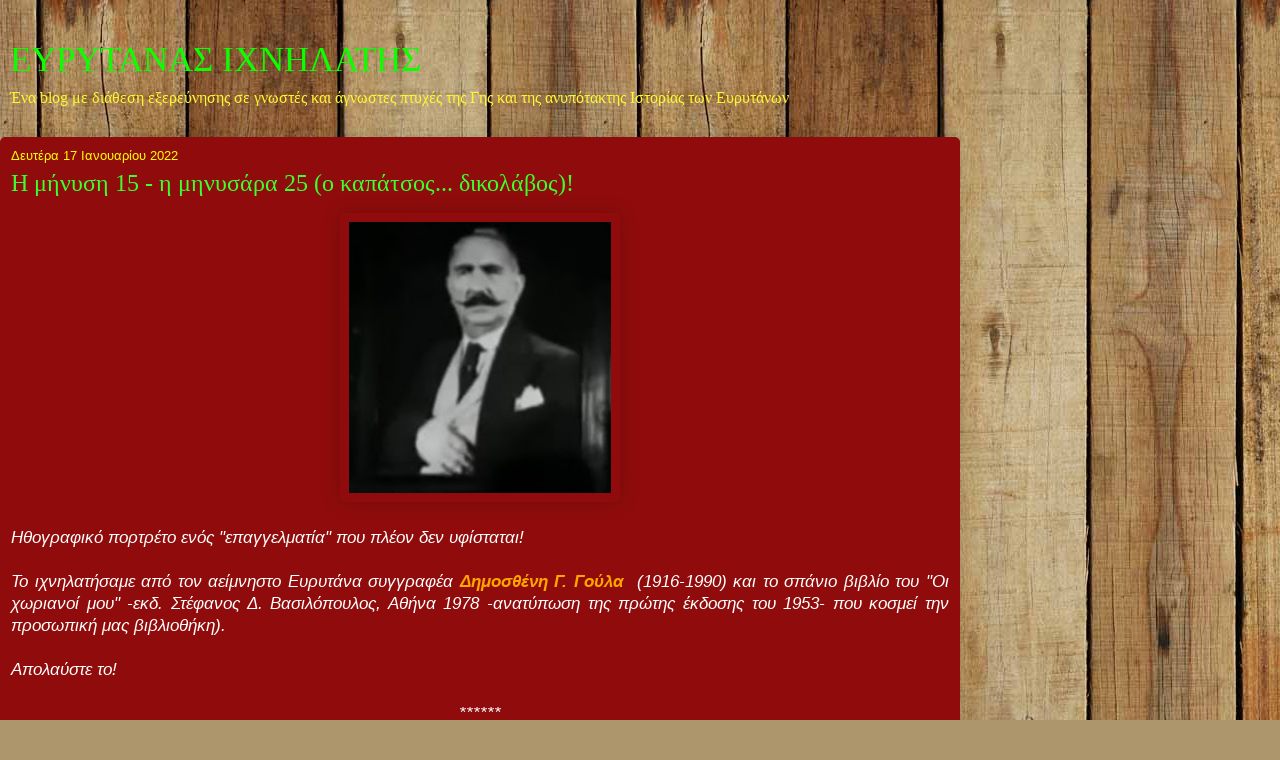

--- FILE ---
content_type: text/html; charset=UTF-8
request_url: https://eyrytixn.blogspot.com/2022/01/blog-post_17.html?m=1
body_size: 18137
content:
<!DOCTYPE html>
<html class='v2' dir='ltr' lang='el'>
<head>
<link href='https://www.blogger.com/static/v1/widgets/3772415480-widget_css_mobile_2_bundle.css' rel='stylesheet' type='text/css'/>
<meta content='width=device-width,initial-scale=1.0,minimum-scale=1.0,maximum-scale=1.0' name='viewport'/>
<meta content='text/html; charset=UTF-8' http-equiv='Content-Type'/>
<meta content='blogger' name='generator'/>
<link href='https://eyrytixn.blogspot.com/favicon.ico' rel='icon' type='image/x-icon'/>
<link href='https://eyrytixn.blogspot.com/2022/01/blog-post_17.html' rel='canonical'/>
<link rel="alternate" type="application/atom+xml" title="ΕΥΡΥΤΑΝΑΣ ΙΧΝΗΛΑΤΗΣ - Atom" href="https://eyrytixn.blogspot.com/feeds/posts/default" />
<link rel="alternate" type="application/rss+xml" title="ΕΥΡΥΤΑΝΑΣ ΙΧΝΗΛΑΤΗΣ - RSS" href="https://eyrytixn.blogspot.com/feeds/posts/default?alt=rss" />
<link rel="service.post" type="application/atom+xml" title="ΕΥΡΥΤΑΝΑΣ ΙΧΝΗΛΑΤΗΣ - Atom" href="https://www.blogger.com/feeds/2939733050680390006/posts/default" />

<link rel="alternate" type="application/atom+xml" title="ΕΥΡΥΤΑΝΑΣ ΙΧΝΗΛΑΤΗΣ - Atom" href="https://eyrytixn.blogspot.com/feeds/137391888857953615/comments/default" />
<!--Can't find substitution for tag [blog.ieCssRetrofitLinks]-->
<link href='https://blogger.googleusercontent.com/img/a/AVvXsEilbSIO2T6fKMhAwUP7rmN68XFL_Wu4Epzxgx9VqL_MZMDBy35757VcXc07FQ8TG72fwDSdpvBCf4JHS-6IDJGxKLvBMTr_s60A-K9Hx8pxvjWujwZwDj8REmdrjl_p7MTctFnnxDg1h83RLTaT6PwJB4utEruD0_KhA9-6KgYkJLFBW819ZiJyXIw56w=w310-h320' rel='image_src'/>
<meta content='https://eyrytixn.blogspot.com/2022/01/blog-post_17.html' property='og:url'/>
<meta content='Η μήνυση 15 - η μηνυσάρα 25 (ο καπάτσος... δικολάβος)!' property='og:title'/>
<meta content='Ηθογραφικό πορτρέτο ενός &quot;επαγγελματία&quot; που πλέον δεν υφίσταται! Το ιχνηλατήσαμε  από τον αείμνηστο Ευρυτάνα συγγραφέα  Δημοσθένη Γ. Γούλα  ...' property='og:description'/>
<meta content='https://blogger.googleusercontent.com/img/a/AVvXsEilbSIO2T6fKMhAwUP7rmN68XFL_Wu4Epzxgx9VqL_MZMDBy35757VcXc07FQ8TG72fwDSdpvBCf4JHS-6IDJGxKLvBMTr_s60A-K9Hx8pxvjWujwZwDj8REmdrjl_p7MTctFnnxDg1h83RLTaT6PwJB4utEruD0_KhA9-6KgYkJLFBW819ZiJyXIw56w=w1200-h630-p-k-no-nu' property='og:image'/>
<title>ΕΥΡΥΤΑΝΑΣ ΙΧΝΗΛΑΤΗΣ: Η μήνυση 15 - η μηνυσάρα 25 (ο καπάτσος... δικολάβος)!</title>
<style id='page-skin-1' type='text/css'><!--
/*
-----------------------------------------------
Blogger Template Style
Name:     Awesome Inc.
Designer: Tina Chen
URL:      tinachen.org
----------------------------------------------- */
/* Content
----------------------------------------------- */
body {
font: normal normal 13px Arial, Tahoma, Helvetica, FreeSans, sans-serif;
color: #ffffff;
background: #ad966c url(//themes.googleusercontent.com/image?id=1ZygE97_U_mmMOtoTGkMZll-JNbyfsqhAUw6zsMRGgk4ZzWbQsBOLV5GkQDV8YuZ0THk0) repeat scroll top center /* Credit: andynwt (http://www.istockphoto.com/file_closeup.php?id=8047432&platform=blogger) */;
}
html body .content-outer {
min-width: 0;
max-width: 100%;
width: 100%;
}
a:link {
text-decoration: none;
color: #3bff31;
}
a:visited {
text-decoration: none;
color: #3bff31;
}
a:hover {
text-decoration: underline;
color: #3bff31;
}
.body-fauxcolumn-outer .cap-top {
position: absolute;
z-index: 1;
height: 276px;
width: 100%;
background: transparent none repeat-x scroll top left;
_background-image: none;
}
/* Columns
----------------------------------------------- */
.content-inner {
padding: 0;
}
.header-inner .section {
margin: 0 16px;
}
.tabs-inner .section {
margin: 0 16px;
}
.main-inner {
padding-top: 30px;
}
.main-inner .column-center-inner,
.main-inner .column-left-inner,
.main-inner .column-right-inner {
padding: 0 5px;
}
*+html body .main-inner .column-center-inner {
margin-top: -30px;
}
#layout .main-inner .column-center-inner {
margin-top: 0;
}
/* Header
----------------------------------------------- */
.header-outer {
margin: 0 0 0 0;
background: rgba(0, 0, 0, 0) none repeat scroll 0 0;
}
.Header h1 {
font: normal normal 48px Georgia, Utopia, 'Palatino Linotype', Palatino, serif;
color: #0cff00;
text-shadow: 0 0 -1px #000000;
}
.Header h1 a {
color: #0cff00;
}
.Header .description {
font: normal normal 20px Georgia, Utopia, 'Palatino Linotype', Palatino, serif;
color: #fff530;
}
.header-inner .Header .titlewrapper,
.header-inner .Header .descriptionwrapper {
padding-left: 0;
padding-right: 0;
margin-bottom: 0;
}
.header-inner .Header .titlewrapper {
padding-top: 22px;
}
/* Tabs
----------------------------------------------- */
.tabs-outer {
overflow: hidden;
position: relative;
background: #900c0c url(https://resources.blogblog.com/blogblog/data/1kt/awesomeinc/tabs_gradient_light.png) repeat scroll 0 0;
}
#layout .tabs-outer {
overflow: visible;
}
.tabs-cap-top, .tabs-cap-bottom {
position: absolute;
width: 100%;
border-top: 1px solid #900c0c;
}
.tabs-cap-bottom {
bottom: 0;
}
.tabs-inner .widget li a {
display: inline-block;
margin: 0;
padding: .6em 1.5em;
font: normal normal 13px Arial, Tahoma, Helvetica, FreeSans, sans-serif;
color: #ffffff;
border-top: 1px solid #900c0c;
border-bottom: 1px solid #900c0c;
border-left: 1px solid #900c0c;
height: 16px;
line-height: 16px;
}
.tabs-inner .widget li:last-child a {
border-right: 1px solid #900c0c;
}
.tabs-inner .widget li.selected a, .tabs-inner .widget li a:hover {
background: #900c0c url(https://resources.blogblog.com/blogblog/data/1kt/awesomeinc/tabs_gradient_light.png) repeat-x scroll 0 -100px;
color: #ffffff;
}
/* Headings
----------------------------------------------- */
h2 {
font: normal bold 14px Arial, Tahoma, Helvetica, FreeSans, sans-serif;
color: #3bff31;
}
/* Widgets
----------------------------------------------- */
.main-inner .section {
margin: 0 27px;
padding: 0;
}
.main-inner .column-left-outer,
.main-inner .column-right-outer {
margin-top: 0;
}
#layout .main-inner .column-left-outer,
#layout .main-inner .column-right-outer {
margin-top: 0;
}
.main-inner .column-left-inner,
.main-inner .column-right-inner {
background: transparent none repeat 0 0;
-moz-box-shadow: 0 0 0 rgba(0, 0, 0, .2);
-webkit-box-shadow: 0 0 0 rgba(0, 0, 0, .2);
-goog-ms-box-shadow: 0 0 0 rgba(0, 0, 0, .2);
box-shadow: 0 0 0 rgba(0, 0, 0, .2);
-moz-border-radius: 0;
-webkit-border-radius: 0;
-goog-ms-border-radius: 0;
border-radius: 0;
}
#layout .main-inner .column-left-inner,
#layout .main-inner .column-right-inner {
margin-top: 0;
}
.sidebar .widget {
font: normal normal 14px Arial, Tahoma, Helvetica, FreeSans, sans-serif;
color: #ffffff;
}
.sidebar .widget a:link {
color: #3bff31;
}
.sidebar .widget a:visited {
color: #3bff31;
}
.sidebar .widget a:hover {
color: #3bff31;
}
.sidebar .widget h2 {
text-shadow: 0 0 -1px #000000;
}
.main-inner .widget {
background-color: #900c0c;
border: 1px solid #900c0c;
padding: 0 15px 15px;
margin: 20px -16px;
-moz-box-shadow: 0 0 20px rgba(0, 0, 0, .2);
-webkit-box-shadow: 0 0 20px rgba(0, 0, 0, .2);
-goog-ms-box-shadow: 0 0 20px rgba(0, 0, 0, .2);
box-shadow: 0 0 20px rgba(0, 0, 0, .2);
-moz-border-radius: 0;
-webkit-border-radius: 0;
-goog-ms-border-radius: 0;
border-radius: 0;
}
.main-inner .widget h2 {
margin: 0 -0;
padding: .6em 0 .5em;
border-bottom: 1px solid transparent;
}
.footer-inner .widget h2 {
padding: 0 0 .4em;
border-bottom: 1px solid transparent;
}
.main-inner .widget h2 + div, .footer-inner .widget h2 + div {
border-top: 1px solid #900c0c;
padding-top: 8px;
}
.main-inner .widget .widget-content {
margin: 0 -0;
padding: 7px 0 0;
}
.main-inner .widget ul, .main-inner .widget #ArchiveList ul.flat {
margin: -8px -15px 0;
padding: 0;
list-style: none;
}
.main-inner .widget #ArchiveList {
margin: -8px 0 0;
}
.main-inner .widget ul li, .main-inner .widget #ArchiveList ul.flat li {
padding: .5em 15px;
text-indent: 0;
color: #ffffff;
border-top: 0 solid #900c0c;
border-bottom: 1px solid transparent;
}
.main-inner .widget #ArchiveList ul li {
padding-top: .25em;
padding-bottom: .25em;
}
.main-inner .widget ul li:first-child, .main-inner .widget #ArchiveList ul.flat li:first-child {
border-top: none;
}
.main-inner .widget ul li:last-child, .main-inner .widget #ArchiveList ul.flat li:last-child {
border-bottom: none;
}
.post-body {
position: relative;
}
.main-inner .widget .post-body ul {
padding: 0 2.5em;
margin: .5em 0;
list-style: disc;
}
.main-inner .widget .post-body ul li {
padding: 0.25em 0;
margin-bottom: .25em;
color: #ffffff;
border: none;
}
.footer-inner .widget ul {
padding: 0;
list-style: none;
}
.widget .zippy {
color: #ffffff;
}
/* Posts
----------------------------------------------- */
body .main-inner .Blog {
padding: 0;
margin-bottom: 1em;
background-color: transparent;
border: none;
-moz-box-shadow: 0 0 0 rgba(0, 0, 0, 0);
-webkit-box-shadow: 0 0 0 rgba(0, 0, 0, 0);
-goog-ms-box-shadow: 0 0 0 rgba(0, 0, 0, 0);
box-shadow: 0 0 0 rgba(0, 0, 0, 0);
}
.main-inner .section:last-child .Blog:last-child {
padding: 0;
margin-bottom: 1em;
}
.main-inner .widget h2.date-header {
margin: 0 -15px 1px;
padding: 0 0 0 0;
font: normal normal 13px Arial, Tahoma, Helvetica, FreeSans, sans-serif;
color: #ffff00;
background: transparent none no-repeat scroll top left;
border-top: 0 solid #900c0c;
border-bottom: 1px solid transparent;
-moz-border-radius-topleft: 0;
-moz-border-radius-topright: 0;
-webkit-border-top-left-radius: 0;
-webkit-border-top-right-radius: 0;
border-top-left-radius: 0;
border-top-right-radius: 0;
position: static;
bottom: 100%;
right: 15px;
text-shadow: 0 0 -1px #000000;
}
.main-inner .widget h2.date-header span {
font: normal normal 13px Arial, Tahoma, Helvetica, FreeSans, sans-serif;
display: block;
padding: .5em 15px;
border-left: 0 solid #900c0c;
border-right: 0 solid #900c0c;
}
.date-outer {
position: relative;
margin: 30px 0 20px;
padding: 0 15px;
background-color: #900c0c;
border: 1px solid #900c0c;
-moz-box-shadow: 0 0 20px rgba(0, 0, 0, .2);
-webkit-box-shadow: 0 0 20px rgba(0, 0, 0, .2);
-goog-ms-box-shadow: 0 0 20px rgba(0, 0, 0, .2);
box-shadow: 0 0 20px rgba(0, 0, 0, .2);
-moz-border-radius: 0;
-webkit-border-radius: 0;
-goog-ms-border-radius: 0;
border-radius: 0;
}
.date-outer:first-child {
margin-top: 0;
}
.date-outer:last-child {
margin-bottom: 20px;
-moz-border-radius-bottomleft: 5px;
-moz-border-radius-bottomright: 5px;
-webkit-border-bottom-left-radius: 5px;
-webkit-border-bottom-right-radius: 5px;
-goog-ms-border-bottom-left-radius: 5px;
-goog-ms-border-bottom-right-radius: 5px;
border-bottom-left-radius: 5px;
border-bottom-right-radius: 5px;
}
.date-posts {
margin: 0 -0;
padding: 0 0;
clear: both;
}
.post-outer, .inline-ad {
border-top: 1px solid #900c0c;
margin: 0 -0;
padding: 15px 0;
}
.post-outer {
padding-bottom: 10px;
}
.post-outer:first-child {
padding-top: 0;
border-top: none;
}
.post-outer:last-child, .inline-ad:last-child {
border-bottom: none;
}
.post-body {
position: relative;
}
.post-body img {
padding: 8px;
background: #900c0c;
border: 1px solid #900c0c;
-moz-box-shadow: 0 0 20px rgba(0, 0, 0, .2);
-webkit-box-shadow: 0 0 20px rgba(0, 0, 0, .2);
box-shadow: 0 0 20px rgba(0, 0, 0, .2);
-moz-border-radius: 5px;
-webkit-border-radius: 5px;
border-radius: 5px;
}
h3.post-title, h4 {
font: normal normal 22px Georgia, Utopia, 'Palatino Linotype', Palatino, serif;
color: #3bff31;
}
h3.post-title a {
font: normal normal 22px Georgia, Utopia, 'Palatino Linotype', Palatino, serif;
color: #3bff31;
}
h3.post-title a:hover {
color: #3bff31;
text-decoration: underline;
}
.post-header {
margin: 0 0 1em;
}
.post-body {
line-height: 1.4;
}
.post-outer h2 {
color: #ffffff;
}
.post-footer {
margin: 1.5em 0 0;
}
#blog-pager {
padding: 15px;
font-size: 120%;
background-color: #900c0c;
border: 1px solid #900c0c;
-moz-box-shadow: 0 0 20px rgba(0, 0, 0, .2);
-webkit-box-shadow: 0 0 20px rgba(0, 0, 0, .2);
-goog-ms-box-shadow: 0 0 20px rgba(0, 0, 0, .2);
box-shadow: 0 0 20px rgba(0, 0, 0, .2);
-moz-border-radius: 0;
-webkit-border-radius: 0;
-goog-ms-border-radius: 0;
border-radius: 0;
-moz-border-radius-topleft: 0;
-moz-border-radius-topright: 0;
-webkit-border-top-left-radius: 0;
-webkit-border-top-right-radius: 0;
-goog-ms-border-top-left-radius: 0;
-goog-ms-border-top-right-radius: 0;
border-top-left-radius: 0;
border-top-right-radius-topright: 0;
margin-top: 1em;
}
.blog-feeds, .post-feeds {
margin: 1em 0;
text-align: center;
color: #ffffff;
}
.blog-feeds a, .post-feeds a {
color: #3bff31;
}
.blog-feeds a:visited, .post-feeds a:visited {
color: #3bff31;
}
.blog-feeds a:hover, .post-feeds a:hover {
color: #3bff31;
}
.post-outer .comments {
margin-top: 2em;
}
/* Comments
----------------------------------------------- */
.comments .comments-content .icon.blog-author {
background-repeat: no-repeat;
background-image: url([data-uri]);
}
.comments .comments-content .loadmore a {
border-top: 1px solid #900c0c;
border-bottom: 1px solid #900c0c;
}
.comments .continue {
border-top: 2px solid #900c0c;
}
/* Footer
----------------------------------------------- */
.footer-outer {
margin: -20px 0 -1px;
padding: 20px 0 0;
color: #3bff31;
overflow: hidden;
}
.footer-fauxborder-left {
border-top: 1px solid #900c0c;
background: #900c0c none repeat scroll 0 0;
-moz-box-shadow: 0 0 20px rgba(0, 0, 0, .2);
-webkit-box-shadow: 0 0 20px rgba(0, 0, 0, .2);
-goog-ms-box-shadow: 0 0 20px rgba(0, 0, 0, .2);
box-shadow: 0 0 20px rgba(0, 0, 0, .2);
margin: 0 -20px;
}
/* Mobile
----------------------------------------------- */
body.mobile {
background-size: auto;
}
.mobile .body-fauxcolumn-outer {
background: transparent none repeat scroll top left;
}
*+html body.mobile .main-inner .column-center-inner {
margin-top: 0;
}
.mobile .main-inner .widget {
padding: 0 0 15px;
}
.mobile .main-inner .widget h2 + div,
.mobile .footer-inner .widget h2 + div {
border-top: none;
padding-top: 0;
}
.mobile .footer-inner .widget h2 {
padding: 0.5em 0;
border-bottom: none;
}
.mobile .main-inner .widget .widget-content {
margin: 0;
padding: 7px 0 0;
}
.mobile .main-inner .widget ul,
.mobile .main-inner .widget #ArchiveList ul.flat {
margin: 0 -15px 0;
}
.mobile .main-inner .widget h2.date-header {
right: 0;
}
.mobile .date-header span {
padding: 0.4em 0;
}
.mobile .date-outer:first-child {
margin-bottom: 0;
border: 1px solid #900c0c;
-moz-border-radius-topleft: 5px;
-moz-border-radius-topright: 5px;
-webkit-border-top-left-radius: 5px;
-webkit-border-top-right-radius: 5px;
-goog-ms-border-top-left-radius: 5px;
-goog-ms-border-top-right-radius: 5px;
border-top-left-radius: 5px;
border-top-right-radius: 5px;
}
.mobile .date-outer {
border-color: #900c0c;
border-width: 0 1px 1px;
}
.mobile .date-outer:last-child {
margin-bottom: 0;
}
.mobile .main-inner {
padding: 0;
}
.mobile .header-inner .section {
margin: 0;
}
.mobile .post-outer, .mobile .inline-ad {
padding: 5px 0;
}
.mobile .tabs-inner .section {
margin: 0 10px;
}
.mobile .main-inner .widget h2 {
margin: 0;
padding: 0;
}
.mobile .main-inner .widget h2.date-header span {
padding: 0;
}
.mobile .main-inner .widget .widget-content {
margin: 0;
padding: 7px 0 0;
}
.mobile #blog-pager {
border: 1px solid transparent;
background: #900c0c none repeat scroll 0 0;
}
.mobile .main-inner .column-left-inner,
.mobile .main-inner .column-right-inner {
background: transparent none repeat 0 0;
-moz-box-shadow: none;
-webkit-box-shadow: none;
-goog-ms-box-shadow: none;
box-shadow: none;
}
.mobile .date-posts {
margin: 0;
padding: 0;
}
.mobile .footer-fauxborder-left {
margin: 0;
border-top: inherit;
}
.mobile .main-inner .section:last-child .Blog:last-child {
margin-bottom: 0;
}
.mobile-index-contents {
color: #ffffff;
}
.mobile .mobile-link-button {
background: #3bff31 url(https://resources.blogblog.com/blogblog/data/1kt/awesomeinc/tabs_gradient_light.png) repeat scroll 0 0;
}
.mobile-link-button a:link, .mobile-link-button a:visited {
color: #ffffff;
}
.mobile .tabs-inner .PageList .widget-content {
background: transparent;
border-top: 1px solid;
border-color: #900c0c;
color: #ffffff;
}
.mobile .tabs-inner .PageList .widget-content .pagelist-arrow {
border-left: 1px solid #900c0c;
}

--></style>
<style id='template-skin-1' type='text/css'><!--
body {
min-width: 960px;
}
.content-outer, .content-fauxcolumn-outer, .region-inner {
min-width: 960px;
max-width: 960px;
_width: 960px;
}
.main-inner .columns {
padding-left: 0;
padding-right: 0;
}
.main-inner .fauxcolumn-center-outer {
left: 0;
right: 0;
/* IE6 does not respect left and right together */
_width: expression(this.parentNode.offsetWidth -
parseInt("0") -
parseInt("0") + 'px');
}
.main-inner .fauxcolumn-left-outer {
width: 0;
}
.main-inner .fauxcolumn-right-outer {
width: 0;
}
.main-inner .column-left-outer {
width: 0;
right: 100%;
margin-left: -0;
}
.main-inner .column-right-outer {
width: 0;
margin-right: -0;
}
#layout {
min-width: 0;
}
#layout .content-outer {
min-width: 0;
width: 800px;
}
#layout .region-inner {
min-width: 0;
width: auto;
}
body#layout div.add_widget {
padding: 8px;
}
body#layout div.add_widget a {
margin-left: 32px;
}
--></style>
<style>
    body {background-image:url(\/\/themes.googleusercontent.com\/image?id=1ZygE97_U_mmMOtoTGkMZll-JNbyfsqhAUw6zsMRGgk4ZzWbQsBOLV5GkQDV8YuZ0THk0);}
    
@media (max-width: 200px) { body {background-image:url(\/\/themes.googleusercontent.com\/image?id=1ZygE97_U_mmMOtoTGkMZll-JNbyfsqhAUw6zsMRGgk4ZzWbQsBOLV5GkQDV8YuZ0THk0&options=w200);}}
@media (max-width: 400px) and (min-width: 201px) { body {background-image:url(\/\/themes.googleusercontent.com\/image?id=1ZygE97_U_mmMOtoTGkMZll-JNbyfsqhAUw6zsMRGgk4ZzWbQsBOLV5GkQDV8YuZ0THk0&options=w400);}}
@media (max-width: 800px) and (min-width: 401px) { body {background-image:url(\/\/themes.googleusercontent.com\/image?id=1ZygE97_U_mmMOtoTGkMZll-JNbyfsqhAUw6zsMRGgk4ZzWbQsBOLV5GkQDV8YuZ0THk0&options=w800);}}
@media (max-width: 1200px) and (min-width: 801px) { body {background-image:url(\/\/themes.googleusercontent.com\/image?id=1ZygE97_U_mmMOtoTGkMZll-JNbyfsqhAUw6zsMRGgk4ZzWbQsBOLV5GkQDV8YuZ0THk0&options=w1200);}}
/* Last tag covers anything over one higher than the previous max-size cap. */
@media (min-width: 1201px) { body {background-image:url(\/\/themes.googleusercontent.com\/image?id=1ZygE97_U_mmMOtoTGkMZll-JNbyfsqhAUw6zsMRGgk4ZzWbQsBOLV5GkQDV8YuZ0THk0&options=w1600);}}
  </style>
<link href='https://www.blogger.com/dyn-css/authorization.css?targetBlogID=2939733050680390006&amp;zx=665bf321-ebb1-4210-a331-cb86bed76043' media='none' onload='if(media!=&#39;all&#39;)media=&#39;all&#39;' rel='stylesheet'/><noscript><link href='https://www.blogger.com/dyn-css/authorization.css?targetBlogID=2939733050680390006&amp;zx=665bf321-ebb1-4210-a331-cb86bed76043' rel='stylesheet'/></noscript>
<meta name='google-adsense-platform-account' content='ca-host-pub-1556223355139109'/>
<meta name='google-adsense-platform-domain' content='blogspot.com'/>

</head>
<body class='loading mobile variant-renewable'>
<div class='navbar section' id='navbar' name='Navbar'><div class='widget Navbar' data-version='1' id='Navbar1'><script type="text/javascript">
    function setAttributeOnload(object, attribute, val) {
      if(window.addEventListener) {
        window.addEventListener('load',
          function(){ object[attribute] = val; }, false);
      } else {
        window.attachEvent('onload', function(){ object[attribute] = val; });
      }
    }
  </script>
<script type="text/javascript">
(function() {
var script = document.createElement('script');
script.type = 'text/javascript';
script.src = '//pagead2.googlesyndication.com/pagead/js/google_top_exp.js';
var head = document.getElementsByTagName('head')[0];
if (head) {
head.appendChild(script);
}})();
</script>
</div></div>
<div class='body-fauxcolumns'>
<div class='fauxcolumn-outer body-fauxcolumn-outer'>
<div class='cap-top'>
<div class='cap-left'></div>
<div class='cap-right'></div>
</div>
<div class='fauxborder-left'>
<div class='fauxborder-right'></div>
<div class='fauxcolumn-inner'>
</div>
</div>
<div class='cap-bottom'>
<div class='cap-left'></div>
<div class='cap-right'></div>
</div>
</div>
</div>
<div class='content'>
<div class='content-fauxcolumns'>
<div class='fauxcolumn-outer content-fauxcolumn-outer'>
<div class='cap-top'>
<div class='cap-left'></div>
<div class='cap-right'></div>
</div>
<div class='fauxborder-left'>
<div class='fauxborder-right'></div>
<div class='fauxcolumn-inner'>
</div>
</div>
<div class='cap-bottom'>
<div class='cap-left'></div>
<div class='cap-right'></div>
</div>
</div>
</div>
<div class='content-outer'>
<div class='content-cap-top cap-top'>
<div class='cap-left'></div>
<div class='cap-right'></div>
</div>
<div class='fauxborder-left content-fauxborder-left'>
<div class='fauxborder-right content-fauxborder-right'></div>
<div class='content-inner'>
<header>
<div class='header-outer'>
<div class='header-cap-top cap-top'>
<div class='cap-left'></div>
<div class='cap-right'></div>
</div>
<div class='fauxborder-left header-fauxborder-left'>
<div class='fauxborder-right header-fauxborder-right'></div>
<div class='region-inner header-inner'>
<div class='header section' id='header' name='Κεφαλίδα'><div class='widget Header' data-version='1' id='Header1'>
<div id='header-inner'>
<div class='titlewrapper'>
<h1 class='title'>
<a href='https://eyrytixn.blogspot.com/?m=1'>
ΕΥΡΥΤΑΝΑΣ ΙΧΝΗΛΑΤΗΣ
</a>
</h1>
</div>
<div class='descriptionwrapper'>
<p class='description'><span>Ένα blog με διάθεση εξερεύνησης σε γνωστές και άγνωστες πτυχές 
της Γης και της ανυπότακτης Ιστορίας των Ευρυτάνων</span></p>
</div>
</div>
</div></div>
</div>
</div>
<div class='header-cap-bottom cap-bottom'>
<div class='cap-left'></div>
<div class='cap-right'></div>
</div>
</div>
</header>
<div class='tabs-outer'>
<div class='tabs-cap-top cap-top'>
<div class='cap-left'></div>
<div class='cap-right'></div>
</div>
<div class='fauxborder-left tabs-fauxborder-left'>
<div class='fauxborder-right tabs-fauxborder-right'></div>
<div class='region-inner tabs-inner'>
<div class='tabs no-items section' id='crosscol' name='Σε όλες τις στήλες'></div>
<div class='tabs no-items section' id='crosscol-overflow' name='Cross-Column 2'></div>
</div>
</div>
<div class='tabs-cap-bottom cap-bottom'>
<div class='cap-left'></div>
<div class='cap-right'></div>
</div>
</div>
<div class='main-outer'>
<div class='main-cap-top cap-top'>
<div class='cap-left'></div>
<div class='cap-right'></div>
</div>
<div class='fauxborder-left main-fauxborder-left'>
<div class='fauxborder-right main-fauxborder-right'></div>
<div class='region-inner main-inner'>
<div class='columns fauxcolumns'>
<div class='fauxcolumn-outer fauxcolumn-center-outer'>
<div class='cap-top'>
<div class='cap-left'></div>
<div class='cap-right'></div>
</div>
<div class='fauxborder-left'>
<div class='fauxborder-right'></div>
<div class='fauxcolumn-inner'>
</div>
</div>
<div class='cap-bottom'>
<div class='cap-left'></div>
<div class='cap-right'></div>
</div>
</div>
<div class='fauxcolumn-outer fauxcolumn-left-outer'>
<div class='cap-top'>
<div class='cap-left'></div>
<div class='cap-right'></div>
</div>
<div class='fauxborder-left'>
<div class='fauxborder-right'></div>
<div class='fauxcolumn-inner'>
</div>
</div>
<div class='cap-bottom'>
<div class='cap-left'></div>
<div class='cap-right'></div>
</div>
</div>
<div class='fauxcolumn-outer fauxcolumn-right-outer'>
<div class='cap-top'>
<div class='cap-left'></div>
<div class='cap-right'></div>
</div>
<div class='fauxborder-left'>
<div class='fauxborder-right'></div>
<div class='fauxcolumn-inner'>
</div>
</div>
<div class='cap-bottom'>
<div class='cap-left'></div>
<div class='cap-right'></div>
</div>
</div>
<!-- corrects IE6 width calculation -->
<div class='columns-inner'>
<div class='column-center-outer'>
<div class='column-center-inner'>
<div class='main section' id='main' name='Κύριος'><div class='widget Blog' data-version='1' id='Blog1'>
<div class='blog-posts hfeed'>
<div class='date-outer'>
<h2 class='date-header'><span>Δευτέρα 17 Ιανουαρίου 2022</span></h2>
<div class='date-posts'>
<div class='post-outer'>
<div class='post hentry uncustomized-post-template' itemscope='itemscope' itemtype='http://schema.org/BlogPosting'>
<meta content='https://blogger.googleusercontent.com/img/a/AVvXsEilbSIO2T6fKMhAwUP7rmN68XFL_Wu4Epzxgx9VqL_MZMDBy35757VcXc07FQ8TG72fwDSdpvBCf4JHS-6IDJGxKLvBMTr_s60A-K9Hx8pxvjWujwZwDj8REmdrjl_p7MTctFnnxDg1h83RLTaT6PwJB4utEruD0_KhA9-6KgYkJLFBW819ZiJyXIw56w=s72-w310-c-h320' itemprop='image_url'/>
<meta content='2939733050680390006' itemprop='blogId'/>
<meta content='137391888857953615' itemprop='postId'/>
<a name='137391888857953615'></a>
<h3 class='post-title entry-title' itemprop='name'>
Η μήνυση 15 - η μηνυσάρα 25 (ο καπάτσος... δικολάβος)!
</h3>
<div class='post-header'>
<div class='post-header-line-1'></div>
</div>
<div class='post-body entry-content' id='post-body-137391888857953615' itemprop='articleBody'>
<div class="separator" style="clear: both; text-align: center;"><a href="https://blogger.googleusercontent.com/img/a/AVvXsEilbSIO2T6fKMhAwUP7rmN68XFL_Wu4Epzxgx9VqL_MZMDBy35757VcXc07FQ8TG72fwDSdpvBCf4JHS-6IDJGxKLvBMTr_s60A-K9Hx8pxvjWujwZwDj8REmdrjl_p7MTctFnnxDg1h83RLTaT6PwJB4utEruD0_KhA9-6KgYkJLFBW819ZiJyXIw56w=s243" style="margin-left: 1em; margin-right: 1em;"><img border="0" data-original-height="243" data-original-width="235" height="289" src="https://blogger.googleusercontent.com/img/a/AVvXsEilbSIO2T6fKMhAwUP7rmN68XFL_Wu4Epzxgx9VqL_MZMDBy35757VcXc07FQ8TG72fwDSdpvBCf4JHS-6IDJGxKLvBMTr_s60A-K9Hx8pxvjWujwZwDj8REmdrjl_p7MTctFnnxDg1h83RLTaT6PwJB4utEruD0_KhA9-6KgYkJLFBW819ZiJyXIw56w=w310-h320" width="280" /></a></div><div class="separator" style="clear: both; text-align: center;"><br /></div><span style="font-size: 17px;"><div style="text-align: justify;"><span><i>Ηθογραφικό πορτρέτο ενός "επαγγελματία" που πλέον δεν υφίσταται!</i></span></div><div style="text-align: justify;"><span><i><br /></i></span></div><div style="text-align: justify;"><span><i>Το ιχνηλατήσαμε&nbsp;</i></span><span><i>από τον αείμνηστο Ευρυτάνα συγγραφέα&nbsp;<a href="https://eyrytixn.blogspot.com/2018/03/blog-post_4.html?m=1"><b><span style="color: #ffa400;">Δημοσθένη Γ. Γούλα</span></b></a>&nbsp;</i></span><span><i>&nbsp;(1916-1990) και το σπάνιο βιβλίο του "Οι χωριανοί μου" -εκδ. Στέφανος Δ. Βασιλόπουλος, Αθήνα 1978 -ανατύπωση της πρώτης έκδοσης του 1953- που κοσμεί την προσωπική μας βιβλιοθήκη).</i></span></div><div style="text-align: justify;"><span><i><br /></i></span></div><div style="text-align: justify;"><span><i>Απολαύστε το!</i></span></div><div style="text-align: justify;"><span><i><br /></i></span></div><div style="text-align: center;"><span><i style="text-align: justify;">******</i></span></div><div style="text-align: center;"><span style="text-align: justify;"><br /></span></div><div style="text-align: justify;">Ο ΔΙΚΟΛΑΒΟΣ</div><div style="text-align: justify;"><div><br style="font-size: medium;" /></div>Στα κεφαλοχώρια πούναι εγκατεστημένες οι αρχές, ανθεί και τούτο το λουλούδι. Ο δικολάβος.&nbsp; Είναι κάτι ξεχωριστό απ' τον επιστήμονα δικηγόρο.&nbsp;</div></span><div style="text-align: justify;"><br /></div><span style="font-size: 17px;"><div style="text-align: justify;">Είναι κάτι καπάτσοι χωριάτες&nbsp; "διαολοσπέρματα", έτσι τους λέει η αργκό των εμπιστευτικών ψιθυρισμών. Τα καταφέρνουν καλύτερα κι απ' τους επαγγελματίες δικηγόρους.&nbsp; Πρώτα γιατί "εκλαϊκεύουν" την επιστήμη και δε&nbsp; ταλαιπωρούν τους χωρικούς με την άκαμπτη ορολογία των νόμων.</div></span><div style="text-align: justify;"><br /></div><span style="font-size: 17px;"><div style="text-align: justify;">Όταν δε η ενοχή είναι "φως φανάρι", ξέρουν και τον άλλο δρόμο. Ένα τουλουμάκι τυρί απ' την πίσω πόρτα του κομματάρχη, ή κάτι άλλο, βρίσκουν πως είναι κατάλληλο φάρμακα για τον κατευνασμό των σκυθρωπών κι απροσπέλαστα αρμοδίων οργάνων.</div></span><div style="text-align: justify;"><br /></div><span style="font-size: 17px;"><div style="text-align: justify;">Οι δικηγόροι τούς φοβούνται και προσπαθούν να τάχουν καλά μαζί τους. Έχουν τόσες συμπάθειες στα χωριά,&nbsp; είναι τόσο κοντά στην πελατεία και μπορούν να δυσφημίσουν ή να ρεκλαμάρουν τον καθένα.</div></span><div style="text-align: justify;"><br /></div><span style="font-size: 17px;"><div style="text-align: justify;">Ξέροντας την ατέρμονη πορεία των δικογραφιών στους μαιάνδρους των διαφόρων δικαστικών μεγάρων, νοιώθει ο καθένας το συμφέρο που εκπηγάζει από τούτες τις καλές σχέσεις.</div></span><div style="text-align: justify;"><br /></div><span style="font-size: 17px;"><div style="text-align: justify;">Οι δικολάβοι θα υποδείξουν τους καλούς δικηγόρους στα προσωρινά μέτρα που γίνονται για να λύσουν επί τόπου τις διαφορές, στα σύνορα,&nbsp; την υδρονομή κ.λ.π. Αυτά είναι τα καλύτερα έσοδα και για τους δικηγόρους και τους δικολάβους.</div></span><div style="text-align: justify;"><br /></div><span style="font-size: 17px;"><div style="text-align: justify;">Στις αγορεύσεις είναι άφθαστοι. Συνήθως δεν έχουν τελειώσει ούτε το δημοτικό και μαλλιοτραβιώνται σ' αυτές οι καθαρευουσιάνικες με τις δημώδεις και πολλές φορές ξετσίπωτες εκφράσεις.</div></span><div style="text-align: justify;"><br /></div><span style="font-size: 17px;"><div style="text-align: justify;">Οι δικολάβοι φτιάνουν τις αναφορές και τις καταγγελίες. Ένας τέτοιος τετραπέρατος δικός μας, έλεγε σε πελάτη του:</div><div style="text-align: justify;"><br /></div></span>

<span style="font-size: 17px;"><div style="text-align: justify;">Τι θέλεις να σου φτιάσω, μήνυση, μηνυσούλα ή μηνυσάρα; Για την πρώτη θα δώσεις 15 δραχ., τη δεύτερη 10 και για την μηνυσάρα 25. Αλλά μ' αυτή θα χώσω τον αντίδικό σου "στάβαθα" της γης...</div></span><div style="text-align: justify;"><br /></div><span style="font-size: 17px;"><div style="text-align: justify;">Καταλαβαίνετε βέβαια τι προτιμούσε ο πελάτης.</div></span><div style="text-align: justify;"><br /></div><span><div style="text-align: center;"><span><a href="https://eyrytixn.blogspot.com/2019/03/blog-post_16.html?m=1"><b><span style="color: #04ff00; font-size: large;">blog "Ευρυτάνας ιχνηλάτης"</span></b></a><br /></span></div><div style="font-size: 17px; text-align: justify;"><span><i><br /></i></span></div></span><!--/data/user/0/com.samsung.android.app.notes/files/clipdata/clipdata_bodytext_220112_120855_197.sdocx-->
<div style='clear: both;'></div>
</div>
<div class='post-footer'>
<div class='post-footer-line post-footer-line-1'>
<span class='post-author vcard'>
<span class='fn' itemprop='author' itemscope='itemscope' itemtype='http://schema.org/Person'>
<meta content='https://www.blogger.com/profile/11346901736573216546' itemprop='url'/>
<a href='https://www.blogger.com/profile/11346901736573216546' rel='author' title='author profile'>
<span itemprop='name'>ΕΥΡΥΤΑΝΑΣ ΙΧΝΗΛΑΤΗΣ</span>
</a>
</span>
</span>
<span class='post-timestamp'>
</span>
<span class='post-comment-link'>
</span>
</div>
<div class='post-footer-line post-footer-line-2'>
<div class='mobile-link-button goog-inline-block' id='mobile-share-button'>
<a href='javascript:void(0);'>Κοινή χρήση</a>
</div>
</div>
</div>
</div>
<div class='comments' id='comments'>
<a name='comments'></a>
<h4>12 σχόλια:</h4>
<div class='comments-content'>
<script async='async' src='' type='text/javascript'></script>
<script type='text/javascript'>
    (function() {
      var items = null;
      var msgs = null;
      var config = {};

// <![CDATA[
      var cursor = null;
      if (items && items.length > 0) {
        cursor = parseInt(items[items.length - 1].timestamp) + 1;
      }

      var bodyFromEntry = function(entry) {
        var text = (entry &&
                    ((entry.content && entry.content.$t) ||
                     (entry.summary && entry.summary.$t))) ||
            '';
        if (entry && entry.gd$extendedProperty) {
          for (var k in entry.gd$extendedProperty) {
            if (entry.gd$extendedProperty[k].name == 'blogger.contentRemoved') {
              return '<span class="deleted-comment">' + text + '</span>';
            }
          }
        }
        return text;
      }

      var parse = function(data) {
        cursor = null;
        var comments = [];
        if (data && data.feed && data.feed.entry) {
          for (var i = 0, entry; entry = data.feed.entry[i]; i++) {
            var comment = {};
            // comment ID, parsed out of the original id format
            var id = /blog-(\d+).post-(\d+)/.exec(entry.id.$t);
            comment.id = id ? id[2] : null;
            comment.body = bodyFromEntry(entry);
            comment.timestamp = Date.parse(entry.published.$t) + '';
            if (entry.author && entry.author.constructor === Array) {
              var auth = entry.author[0];
              if (auth) {
                comment.author = {
                  name: (auth.name ? auth.name.$t : undefined),
                  profileUrl: (auth.uri ? auth.uri.$t : undefined),
                  avatarUrl: (auth.gd$image ? auth.gd$image.src : undefined)
                };
              }
            }
            if (entry.link) {
              if (entry.link[2]) {
                comment.link = comment.permalink = entry.link[2].href;
              }
              if (entry.link[3]) {
                var pid = /.*comments\/default\/(\d+)\?.*/.exec(entry.link[3].href);
                if (pid && pid[1]) {
                  comment.parentId = pid[1];
                }
              }
            }
            comment.deleteclass = 'item-control blog-admin';
            if (entry.gd$extendedProperty) {
              for (var k in entry.gd$extendedProperty) {
                if (entry.gd$extendedProperty[k].name == 'blogger.itemClass') {
                  comment.deleteclass += ' ' + entry.gd$extendedProperty[k].value;
                } else if (entry.gd$extendedProperty[k].name == 'blogger.displayTime') {
                  comment.displayTime = entry.gd$extendedProperty[k].value;
                }
              }
            }
            comments.push(comment);
          }
        }
        return comments;
      };

      var paginator = function(callback) {
        if (hasMore()) {
          var url = config.feed + '?alt=json&v=2&orderby=published&reverse=false&max-results=50';
          if (cursor) {
            url += '&published-min=' + new Date(cursor).toISOString();
          }
          window.bloggercomments = function(data) {
            var parsed = parse(data);
            cursor = parsed.length < 50 ? null
                : parseInt(parsed[parsed.length - 1].timestamp) + 1
            callback(parsed);
            window.bloggercomments = null;
          }
          url += '&callback=bloggercomments';
          var script = document.createElement('script');
          script.type = 'text/javascript';
          script.src = url;
          document.getElementsByTagName('head')[0].appendChild(script);
        }
      };
      var hasMore = function() {
        return !!cursor;
      };
      var getMeta = function(key, comment) {
        if ('iswriter' == key) {
          var matches = !!comment.author
              && comment.author.name == config.authorName
              && comment.author.profileUrl == config.authorUrl;
          return matches ? 'true' : '';
        } else if ('deletelink' == key) {
          return config.baseUri + '/comment/delete/'
               + config.blogId + '/' + comment.id;
        } else if ('deleteclass' == key) {
          return comment.deleteclass;
        }
        return '';
      };

      var replybox = null;
      var replyUrlParts = null;
      var replyParent = undefined;

      var onReply = function(commentId, domId) {
        if (replybox == null) {
          // lazily cache replybox, and adjust to suit this style:
          replybox = document.getElementById('comment-editor');
          if (replybox != null) {
            replybox.height = '250px';
            replybox.style.display = 'block';
            replyUrlParts = replybox.src.split('#');
          }
        }
        if (replybox && (commentId !== replyParent)) {
          replybox.src = '';
          document.getElementById(domId).insertBefore(replybox, null);
          replybox.src = replyUrlParts[0]
              + (commentId ? '&parentID=' + commentId : '')
              + '#' + replyUrlParts[1];
          replyParent = commentId;
        }
      };

      var hash = (window.location.hash || '#').substring(1);
      var startThread, targetComment;
      if (/^comment-form_/.test(hash)) {
        startThread = hash.substring('comment-form_'.length);
      } else if (/^c[0-9]+$/.test(hash)) {
        targetComment = hash.substring(1);
      }

      // Configure commenting API:
      var configJso = {
        'maxDepth': config.maxThreadDepth
      };
      var provider = {
        'id': config.postId,
        'data': items,
        'loadNext': paginator,
        'hasMore': hasMore,
        'getMeta': getMeta,
        'onReply': onReply,
        'rendered': true,
        'initComment': targetComment,
        'initReplyThread': startThread,
        'config': configJso,
        'messages': msgs
      };

      var render = function() {
        if (window.goog && window.goog.comments) {
          var holder = document.getElementById('comment-holder');
          window.goog.comments.render(holder, provider);
        }
      };

      // render now, or queue to render when library loads:
      if (window.goog && window.goog.comments) {
        render();
      } else {
        window.goog = window.goog || {};
        window.goog.comments = window.goog.comments || {};
        window.goog.comments.loadQueue = window.goog.comments.loadQueue || [];
        window.goog.comments.loadQueue.push(render);
      }
    })();
// ]]>
  </script>
<div id='comment-holder'>
<div class="comment-thread toplevel-thread"><ol id="top-ra"><li class="comment" id="c886997343569067197"><div class="avatar-image-container"><img src="//blogger.googleusercontent.com/img/b/R29vZ2xl/AVvXsEhZPbsP1SBsZKBDkofJzN0EzPYZcCY7YqqkGaPcJ9WR2G6MTYcyppfJUyur8bY2Abg1DuIm7MWuGC1arp5XygrWxmopaFi3NqZzjAo3iKeu04nHNujLtVDd6hPsDpM/s45-c/oooooooooooooooooooooooooooooooooooooooooooooooo.jpg" alt=""/></div><div class="comment-block"><div class="comment-header"><cite class="user"><a href="https://www.blogger.com/profile/11346901736573216546" rel="nofollow">ΕΥΡΥΤΑΝΑΣ ΙΧΝΗΛΑΤΗΣ</a></cite><span class="icon user blog-author"></span><span class="datetime secondary-text"><a rel="nofollow" href="https://eyrytixn.blogspot.com/2022/01/blog-post_17.html?showComment=1642425579294&amp;m=1#c886997343569067197">Δευτέρα, 17 Ιανουαρίου, 2022</a></span></div><p class="comment-content"><br>Τη συνοδευτική φωτο την επιλέξαμε από το διαδίκτυο.</p><span class="comment-actions secondary-text"><a class="comment-reply" target="_self" data-comment-id="886997343569067197">Απάντηση</a><span class="item-control blog-admin blog-admin pid-726123047"><a target="_self" href="https://www.blogger.com/comment/delete/2939733050680390006/886997343569067197">Διαγραφή</a></span></span></div><div class="comment-replies"><div id="c886997343569067197-rt" class="comment-thread inline-thread hidden"><span class="thread-toggle thread-expanded"><span class="thread-arrow"></span><span class="thread-count"><a target="_self">Απαντήσεις</a></span></span><ol id="c886997343569067197-ra" class="thread-chrome thread-expanded"><div></div><div id="c886997343569067197-continue" class="continue"><a class="comment-reply" target="_self" data-comment-id="886997343569067197">Απάντηση</a></div></ol></div></div><div class="comment-replybox-single" id="c886997343569067197-ce"></div></li><li class="comment" id="c584222603879146087"><div class="avatar-image-container"><img src="//www.blogger.com/img/blogger_logo_round_35.png" alt=""/></div><div class="comment-block"><div class="comment-header"><cite class="user"><a href="https://www.blogger.com/profile/06016513590424497369" rel="nofollow">άγριο κυκλάμινο</a></cite><span class="icon user "></span><span class="datetime secondary-text"><a rel="nofollow" href="https://eyrytixn.blogspot.com/2022/01/blog-post_17.html?showComment=1642426359098&amp;m=1#c584222603879146087">Δευτέρα, 17 Ιανουαρίου, 2022</a></span></div><p class="comment-content">Ρε τι κουμάσι είναι αυτό ; Είχα ακούσει παλιά την έκφραση δικολάβος αλλά δεν ήξερα τι ακριβώς ήτανε. Ευχαριστούμε τον αείμνηστο συγγραφέα&#160; Δημοσθένη Γούλα.</p><span class="comment-actions secondary-text"><a class="comment-reply" target="_self" data-comment-id="584222603879146087">Απάντηση</a><span class="item-control blog-admin blog-admin pid-88043131"><a target="_self" href="https://www.blogger.com/comment/delete/2939733050680390006/584222603879146087">Διαγραφή</a></span></span></div><div class="comment-replies"><div id="c584222603879146087-rt" class="comment-thread inline-thread hidden"><span class="thread-toggle thread-expanded"><span class="thread-arrow"></span><span class="thread-count"><a target="_self">Απαντήσεις</a></span></span><ol id="c584222603879146087-ra" class="thread-chrome thread-expanded"><div></div><div id="c584222603879146087-continue" class="continue"><a class="comment-reply" target="_self" data-comment-id="584222603879146087">Απάντηση</a></div></ol></div></div><div class="comment-replybox-single" id="c584222603879146087-ce"></div></li><li class="comment" id="c3724636484801245614"><div class="avatar-image-container"><img src="//www.blogger.com/img/blogger_logo_round_35.png" alt=""/></div><div class="comment-block"><div class="comment-header"><cite class="user"><a href="https://www.blogger.com/profile/07503398533836707745" rel="nofollow">doctor</a></cite><span class="icon user "></span><span class="datetime secondary-text"><a rel="nofollow" href="https://eyrytixn.blogspot.com/2022/01/blog-post_17.html?showComment=1642427381187&amp;m=1#c3724636484801245614">Δευτέρα, 17 Ιανουαρίου, 2022</a></span></div><p class="comment-content">ΤΡΑΓΙΚΑ ΧΙΟΥΜΟΡΙΣΤΙΚΟ ΤΟ ΚΕΙΜΕΝΟ ΦΙΛΤΑΤΕ ΕΥΡΥΤΑΝΑ.</p><span class="comment-actions secondary-text"><a class="comment-reply" target="_self" data-comment-id="3724636484801245614">Απάντηση</a><span class="item-control blog-admin blog-admin pid-534609272"><a target="_self" href="https://www.blogger.com/comment/delete/2939733050680390006/3724636484801245614">Διαγραφή</a></span></span></div><div class="comment-replies"><div id="c3724636484801245614-rt" class="comment-thread inline-thread hidden"><span class="thread-toggle thread-expanded"><span class="thread-arrow"></span><span class="thread-count"><a target="_self">Απαντήσεις</a></span></span><ol id="c3724636484801245614-ra" class="thread-chrome thread-expanded"><div></div><div id="c3724636484801245614-continue" class="continue"><a class="comment-reply" target="_self" data-comment-id="3724636484801245614">Απάντηση</a></div></ol></div></div><div class="comment-replybox-single" id="c3724636484801245614-ce"></div></li><li class="comment" id="c2202797159452042665"><div class="avatar-image-container"><img src="//blogger.googleusercontent.com/img/b/R29vZ2xl/AVvXsEjo5Gx8N-3i1LeovR2U8DKndGUMz1X7Ya3misu4FLFk7vYQEIm9x_U2ex6Wj6tn8H_t1ciW0dxs4Vt5QiLsoqjhhIv5idWvlYR4HJON0_jI7DjMBt1ey35QwV2ymVtvgQ/s45-c/%CE%9A%CE%9F%CE%9A%CE%9F+%CE%A4%CE%91%CE%9E%CE%99.jpg" alt=""/></div><div class="comment-block"><div class="comment-header"><cite class="user"><a href="https://www.blogger.com/profile/17782826191038798784" rel="nofollow">PHOTO ΤΙΤΛΟΙ</a></cite><span class="icon user "></span><span class="datetime secondary-text"><a rel="nofollow" href="https://eyrytixn.blogspot.com/2022/01/blog-post_17.html?showComment=1642429731957&amp;m=1#c2202797159452042665">Δευτέρα, 17 Ιανουαρίου, 2022</a></span></div><p class="comment-content">Άλλο ένα &quot;επάγγελμα&quot; που εξέλειψε στο χρόνο. Και ευτυχώς για το συγκεκριμένο. </p><span class="comment-actions secondary-text"><a class="comment-reply" target="_self" data-comment-id="2202797159452042665">Απάντηση</a><span class="item-control blog-admin blog-admin pid-1801076243"><a target="_self" href="https://www.blogger.com/comment/delete/2939733050680390006/2202797159452042665">Διαγραφή</a></span></span></div><div class="comment-replies"><div id="c2202797159452042665-rt" class="comment-thread inline-thread hidden"><span class="thread-toggle thread-expanded"><span class="thread-arrow"></span><span class="thread-count"><a target="_self">Απαντήσεις</a></span></span><ol id="c2202797159452042665-ra" class="thread-chrome thread-expanded"><div></div><div id="c2202797159452042665-continue" class="continue"><a class="comment-reply" target="_self" data-comment-id="2202797159452042665">Απάντηση</a></div></ol></div></div><div class="comment-replybox-single" id="c2202797159452042665-ce"></div></li><li class="comment" id="c3838119740473296956"><div class="avatar-image-container"><img src="//www.blogger.com/img/blogger_logo_round_35.png" alt=""/></div><div class="comment-block"><div class="comment-header"><cite class="user"><a href="https://www.blogger.com/profile/03381402488144047226" rel="nofollow">Aris</a></cite><span class="icon user "></span><span class="datetime secondary-text"><a rel="nofollow" href="https://eyrytixn.blogspot.com/2022/01/blog-post_17.html?showComment=1642431953354&amp;m=1#c3838119740473296956">Δευτέρα, 17 Ιανουαρίου, 2022</a></span></div><p class="comment-content">&quot;Ένα τουλουμάκι τυρί απ&#39; την πίσω πόρτα του κομματάρχη, ή κάτι άλλο, βρίσκουν πως είναι κατάλληλο φάρμακα για τον κατευνασμό των σκυθρωπών κι απροσπέλαστα αρμοδίων οργάνων.&quot;<br><br><br>Καθε εποχη και με το δικο της.. νομισμα, ιχνηλάτη.<br>Κατιτις για τον κατευνασμο των αρμοδιων οργανων.!!</p><span class="comment-actions secondary-text"><a class="comment-reply" target="_self" data-comment-id="3838119740473296956">Απάντηση</a><span class="item-control blog-admin blog-admin pid-302226597"><a target="_self" href="https://www.blogger.com/comment/delete/2939733050680390006/3838119740473296956">Διαγραφή</a></span></span></div><div class="comment-replies"><div id="c3838119740473296956-rt" class="comment-thread inline-thread hidden"><span class="thread-toggle thread-expanded"><span class="thread-arrow"></span><span class="thread-count"><a target="_self">Απαντήσεις</a></span></span><ol id="c3838119740473296956-ra" class="thread-chrome thread-expanded"><div></div><div id="c3838119740473296956-continue" class="continue"><a class="comment-reply" target="_self" data-comment-id="3838119740473296956">Απάντηση</a></div></ol></div></div><div class="comment-replybox-single" id="c3838119740473296956-ce"></div></li><li class="comment" id="c2497127342614390169"><div class="avatar-image-container"><img src="//www.blogger.com/img/blogger_logo_round_35.png" alt=""/></div><div class="comment-block"><div class="comment-header"><cite class="user"><a href="https://www.blogger.com/profile/03381402488144047226" rel="nofollow">Aris</a></cite><span class="icon user "></span><span class="datetime secondary-text"><a rel="nofollow" href="https://eyrytixn.blogspot.com/2022/01/blog-post_17.html?showComment=1642432209247&amp;m=1#c2497127342614390169">Δευτέρα, 17 Ιανουαρίου, 2022</a></span></div><p class="comment-content">χαχαχαχα και η φωτο που διαλεξες πολυ πετυχημενη. Το καδρο του αρχοντοχωριατη μπαρμπα που εντυνε τους τοιχους σε τοσες ελληνικες ταινιες. </p><span class="comment-actions secondary-text"><a class="comment-reply" target="_self" data-comment-id="2497127342614390169">Απάντηση</a><span class="item-control blog-admin blog-admin pid-302226597"><a target="_self" href="https://www.blogger.com/comment/delete/2939733050680390006/2497127342614390169">Διαγραφή</a></span></span></div><div class="comment-replies"><div id="c2497127342614390169-rt" class="comment-thread inline-thread hidden"><span class="thread-toggle thread-expanded"><span class="thread-arrow"></span><span class="thread-count"><a target="_self">Απαντήσεις</a></span></span><ol id="c2497127342614390169-ra" class="thread-chrome thread-expanded"><div></div><div id="c2497127342614390169-continue" class="continue"><a class="comment-reply" target="_self" data-comment-id="2497127342614390169">Απάντηση</a></div></ol></div></div><div class="comment-replybox-single" id="c2497127342614390169-ce"></div></li><li class="comment" id="c1708141164418109966"><div class="avatar-image-container"><img src="//www.blogger.com/img/blogger_logo_round_35.png" alt=""/></div><div class="comment-block"><div class="comment-header"><cite class="user"><a href="https://www.blogger.com/profile/01294389671354140136" rel="nofollow">Μάκης</a></cite><span class="icon user "></span><span class="datetime secondary-text"><a rel="nofollow" href="https://eyrytixn.blogspot.com/2022/01/blog-post_17.html?showComment=1642443112396&amp;m=1#c1708141164418109966">Δευτέρα, 17 Ιανουαρίου, 2022</a></span></div><p class="comment-content">Δυό πράγματα φίλε μας καλέ Ευρυτάνα και Ιχνηλάτη μου θυμίζεις με το άρθρο τούτο για το δικολάβο....κι όλο αυτό ο συνάφι: <br>1. Μια ρήση του μακαρίτη του πατέρα μου που έλεγε αναφερόμενος σε δικηγόρους, δικαστές και δικαστήρια &quot; εμείς τους φτιάξαμε όλους αυτούς, όταν χάθηκε η μεταξύ μας συνέπεια και ντομπροσύνη&quot;!!! Δεν είχε δίκιο;;; <br>2. Μια συμβουλή ενός εκ των καλών δικολάβων σε κάποιον ιδιοκτήτη εστιατορίου που δικαζόταν επειδή βρέθηκε μια αράχνη στη φασολάδα του πελάτη, προς τον εστιάτορα; -Όταν τεθεί το ερώτημα απ τον πρόεδρο για την αράχνη ρώτησέ τον κι εσύ, αν λέγοντας αράχνη εννοεί αυτό το μικρό έντομο που κρέμεται πάνω απ το κεφάλι του προέδρου...., αφού φυσικά ήξερε ο δικολάβος ότι η αίθουσα των δικαστηρίων έβριθε αραχνών!! Έτσι και έγινε και ο δικαστής αθώωσε τον κατηγορούμενο....<br>Αυτά είναι της μνήμης μου τα ...πανηγύρια<br>Νάσαι καλά Ιχνηλάτη και όλη η ποιοτικότατη όπως εκ των σχολίων φαίνεται παρέα σου!!!<br>Μάκης Κρίκελλο Ευρυτανίας παγωμένο ολικά....και γενικά</p><span class="comment-actions secondary-text"><a class="comment-reply" target="_self" data-comment-id="1708141164418109966">Απάντηση</a><span class="item-control blog-admin blog-admin pid-1554497269"><a target="_self" href="https://www.blogger.com/comment/delete/2939733050680390006/1708141164418109966">Διαγραφή</a></span></span></div><div class="comment-replies"><div id="c1708141164418109966-rt" class="comment-thread inline-thread hidden"><span class="thread-toggle thread-expanded"><span class="thread-arrow"></span><span class="thread-count"><a target="_self">Απαντήσεις</a></span></span><ol id="c1708141164418109966-ra" class="thread-chrome thread-expanded"><div></div><div id="c1708141164418109966-continue" class="continue"><a class="comment-reply" target="_self" data-comment-id="1708141164418109966">Απάντηση</a></div></ol></div></div><div class="comment-replybox-single" id="c1708141164418109966-ce"></div></li><li class="comment" id="c2215381066804818583"><div class="avatar-image-container"><img src="//www.blogger.com/img/blogger_logo_round_35.png" alt=""/></div><div class="comment-block"><div class="comment-header"><cite class="user"><a href="https://www.blogger.com/profile/17327373994746835162" rel="nofollow">Καλεσμενιώτης</a></cite><span class="icon user "></span><span class="datetime secondary-text"><a rel="nofollow" href="https://eyrytixn.blogspot.com/2022/01/blog-post_17.html?showComment=1642451523230&amp;m=1#c2215381066804818583">Δευτέρα, 17 Ιανουαρίου, 2022</a></span></div><p class="comment-content">Καταπληκτικό ,ξεχωριστό και διδακτικό Ευρυτανα.Να εισαι καλά σε ευχαριστούμε!!</p><span class="comment-actions secondary-text"><a class="comment-reply" target="_self" data-comment-id="2215381066804818583">Απάντηση</a><span class="item-control blog-admin blog-admin pid-847888992"><a target="_self" href="https://www.blogger.com/comment/delete/2939733050680390006/2215381066804818583">Διαγραφή</a></span></span></div><div class="comment-replies"><div id="c2215381066804818583-rt" class="comment-thread inline-thread hidden"><span class="thread-toggle thread-expanded"><span class="thread-arrow"></span><span class="thread-count"><a target="_self">Απαντήσεις</a></span></span><ol id="c2215381066804818583-ra" class="thread-chrome thread-expanded"><div></div><div id="c2215381066804818583-continue" class="continue"><a class="comment-reply" target="_self" data-comment-id="2215381066804818583">Απάντηση</a></div></ol></div></div><div class="comment-replybox-single" id="c2215381066804818583-ce"></div></li><li class="comment" id="c7090761287426212437"><div class="avatar-image-container"><img src="//blogger.googleusercontent.com/img/b/R29vZ2xl/AVvXsEhYGUolhWh133WRYJqAX-T_6bVv2P5Zy0gOV9OPXugI-pcQRIDGyi0HuGX-off6Z25NbSfGCRmuIXQ3904KbAC5C1yOfVb-6N1nnV-lHQlnBV3uTuvPAiewob141kUCT3CCg0ASVcWENlhyphenhyphennWC2wL1q3XmvVBjFnpvAfLaa0AnPWrCJwQ/s45/b3d740590da77321ff79aa5a57738f07.jpg" alt=""/></div><div class="comment-block"><div class="comment-header"><cite class="user"><a href="https://www.blogger.com/profile/03044291394837471604" rel="nofollow">Μαρία Κανελλάκη</a></cite><span class="icon user "></span><span class="datetime secondary-text"><a rel="nofollow" href="https://eyrytixn.blogspot.com/2022/01/blog-post_17.html?showComment=1642510285492&amp;m=1#c7090761287426212437">Τρίτη, 18 Ιανουαρίου, 2022</a></span></div><p class="comment-content">M&#39; αυτό το εξαιρετικό κείμενο που αλίευσες και δημοσιεύεις εδώ, επιβεβαιώνεται πως το &quot;λάδωμα&quot; είναι η κατάρα της φυλής μας. Δεν ξεφύγαμε ποτέ απ&#39; αυτή την πρακτική. Ίσα-ίσα που το έχουν αναβαθμίσει κι έτσι σήμερα ο τόπος ζέχνει από τρανταχτά σκάνδαλα και μίζες. Πόσα εγκλήματα έχουν μείνει ατιμώρητα επειδή ακόμα και σήμερα οι σύγχρονοι δικολάβοι αναλαμβάνουν το ξέπλυμα του θύτη. Ο δικηγόρος που είχε αναλάβει την υπεράσπιση των υπαίτιων για τον τραγικό χαμό του Βαγγέλη Γιακουμάκη, έχει ένδοξη ιστορία στην απαλλαγή ζωοκλεφτών, διακινητών ναρκωτικών και όπλων, αλλά και στυγνών δολοφόνων. <br>Θα γίνουμε άραγε ποτέ μια εξελιγμένη χώρα, ή θα μας κατατρέχει μονίμως αυτή το σύνδρομο του &quot;στρίβειν δια του λαδώματος&quot;;<br>Tην καλησπέρα μου Ευρυτάνα...  έχουμε μακρύ και δύσβατο δρόμο μπροστά μας.</p><span class="comment-actions secondary-text"><a class="comment-reply" target="_self" data-comment-id="7090761287426212437">Απάντηση</a><span class="item-control blog-admin blog-admin pid-286844628"><a target="_self" href="https://www.blogger.com/comment/delete/2939733050680390006/7090761287426212437">Διαγραφή</a></span></span></div><div class="comment-replies"><div id="c7090761287426212437-rt" class="comment-thread inline-thread hidden"><span class="thread-toggle thread-expanded"><span class="thread-arrow"></span><span class="thread-count"><a target="_self">Απαντήσεις</a></span></span><ol id="c7090761287426212437-ra" class="thread-chrome thread-expanded"><div></div><div id="c7090761287426212437-continue" class="continue"><a class="comment-reply" target="_self" data-comment-id="7090761287426212437">Απάντηση</a></div></ol></div></div><div class="comment-replybox-single" id="c7090761287426212437-ce"></div></li><li class="comment" id="c7277542679210659593"><div class="avatar-image-container"><img src="//www.blogger.com/img/blogger_logo_round_35.png" alt=""/></div><div class="comment-block"><div class="comment-header"><cite class="user"><a href="https://www.blogger.com/profile/14422075465333090295" rel="nofollow">Φυσιολάτρης!</a></cite><span class="icon user "></span><span class="datetime secondary-text"><a rel="nofollow" href="https://eyrytixn.blogspot.com/2022/01/blog-post_17.html?showComment=1642512273841&amp;m=1#c7277542679210659593">Τρίτη, 18 Ιανουαρίου, 2022</a></span></div><p class="comment-content">Ήξερα για πρακτικό γιατρό........για πρακτική μαμή.......αλλά για πρακτικό δικηγόρο........οφείλω να ομολογήσω ότι δεν γνώριζα!!!!!!!!!!!!!!!!!</p><span class="comment-actions secondary-text"><a class="comment-reply" target="_self" data-comment-id="7277542679210659593">Απάντηση</a><span class="item-control blog-admin blog-admin pid-1994263106"><a target="_self" href="https://www.blogger.com/comment/delete/2939733050680390006/7277542679210659593">Διαγραφή</a></span></span></div><div class="comment-replies"><div id="c7277542679210659593-rt" class="comment-thread inline-thread hidden"><span class="thread-toggle thread-expanded"><span class="thread-arrow"></span><span class="thread-count"><a target="_self">Απαντήσεις</a></span></span><ol id="c7277542679210659593-ra" class="thread-chrome thread-expanded"><div></div><div id="c7277542679210659593-continue" class="continue"><a class="comment-reply" target="_self" data-comment-id="7277542679210659593">Απάντηση</a></div></ol></div></div><div class="comment-replybox-single" id="c7277542679210659593-ce"></div></li><li class="comment" id="c3273700861301027518"><div class="avatar-image-container"><img src="//blogger.googleusercontent.com/img/b/R29vZ2xl/AVvXsEjMusLT2i9lq9iQ7LymTcTMOUUVu6MEUvRZRhCUUZFSy_SxU94DxXod5A1gg0ynG8POES3xaXg4LPH_j0GeFiIyVWHcXwNY-C8KwwaHekkBJs3GICVONkctWg4qnv5IKQ/s45-c/ilian8os-y.jpg" alt=""/></div><div class="comment-block"><div class="comment-header"><cite class="user"><a href="https://www.blogger.com/profile/08738006999585378601" rel="nofollow">Αστοριανή</a></cite><span class="icon user "></span><span class="datetime secondary-text"><a rel="nofollow" href="https://eyrytixn.blogspot.com/2022/01/blog-post_17.html?showComment=1642663203639&amp;m=1#c3273700861301027518">Πέμπτη, 20 Ιανουαρίου, 2022</a></span></div><p class="comment-content">Στις αγορεύσεις είναι άφθαστοι.  &quot;&quot;&quot;<br><br>Χάρηκα τις απόψεις...<br><br>Μα και δίχως τον &quot;τίτλο Δικολάβος...&quot;<br>δεν κυκλοφορούν πάμπολοι ανάμεσά μας???!!!<br>Σας χαιρετώ<br><br>και σας απολαμβάνω<br><br>&quot;Αστοριανή&quot;  Ν.Υ.</p><span class="comment-actions secondary-text"><a class="comment-reply" target="_self" data-comment-id="3273700861301027518">Απάντηση</a><span class="item-control blog-admin blog-admin pid-1296061499"><a target="_self" href="https://www.blogger.com/comment/delete/2939733050680390006/3273700861301027518">Διαγραφή</a></span></span></div><div class="comment-replies"><div id="c3273700861301027518-rt" class="comment-thread inline-thread hidden"><span class="thread-toggle thread-expanded"><span class="thread-arrow"></span><span class="thread-count"><a target="_self">Απαντήσεις</a></span></span><ol id="c3273700861301027518-ra" class="thread-chrome thread-expanded"><div></div><div id="c3273700861301027518-continue" class="continue"><a class="comment-reply" target="_self" data-comment-id="3273700861301027518">Απάντηση</a></div></ol></div></div><div class="comment-replybox-single" id="c3273700861301027518-ce"></div></li><li class="comment" id="c3608674897605458060"><div class="avatar-image-container"><img src="//blogger.googleusercontent.com/img/b/R29vZ2xl/AVvXsEhZPbsP1SBsZKBDkofJzN0EzPYZcCY7YqqkGaPcJ9WR2G6MTYcyppfJUyur8bY2Abg1DuIm7MWuGC1arp5XygrWxmopaFi3NqZzjAo3iKeu04nHNujLtVDd6hPsDpM/s45-c/oooooooooooooooooooooooooooooooooooooooooooooooo.jpg" alt=""/></div><div class="comment-block"><div class="comment-header"><cite class="user"><a href="https://www.blogger.com/profile/11346901736573216546" rel="nofollow">ΕΥΡΥΤΑΝΑΣ ΙΧΝΗΛΑΤΗΣ</a></cite><span class="icon user blog-author"></span><span class="datetime secondary-text"><a rel="nofollow" href="https://eyrytixn.blogspot.com/2022/01/blog-post_17.html?showComment=1643281463335&amp;m=1#c3608674897605458060">Πέμπτη, 27 Ιανουαρίου, 2022</a></span></div><p class="comment-content"><br>Ευχαριστούμε για τις επισκέψεις και τα σχόλια.</p><span class="comment-actions secondary-text"><a class="comment-reply" target="_self" data-comment-id="3608674897605458060">Απάντηση</a><span class="item-control blog-admin blog-admin pid-726123047"><a target="_self" href="https://www.blogger.com/comment/delete/2939733050680390006/3608674897605458060">Διαγραφή</a></span></span></div><div class="comment-replies"><div id="c3608674897605458060-rt" class="comment-thread inline-thread hidden"><span class="thread-toggle thread-expanded"><span class="thread-arrow"></span><span class="thread-count"><a target="_self">Απαντήσεις</a></span></span><ol id="c3608674897605458060-ra" class="thread-chrome thread-expanded"><div></div><div id="c3608674897605458060-continue" class="continue"><a class="comment-reply" target="_self" data-comment-id="3608674897605458060">Απάντηση</a></div></ol></div></div><div class="comment-replybox-single" id="c3608674897605458060-ce"></div></li></ol><div id="top-continue" class="continue"><a class="comment-reply" target="_self">Προσθήκη σχολίου</a></div><div class="comment-replybox-thread" id="top-ce"></div><div class="loadmore hidden" data-post-id="137391888857953615"><a target="_self">Φόρτωση περισσότερων...</a></div></div>
</div>
</div>
<p class='comment-footer'>
<div class='comment-form'>
<a name='comment-form'></a>
<p>Τα σχόλια-γνώμες εκφράζουν αποκλειστικά τους συντάκτες τους.</p>
<a href='https://www.blogger.com/comment/frame/2939733050680390006?po=137391888857953615&hl=el&saa=85391&origin=https://eyrytixn.blogspot.com&m=1' id='comment-editor-src'></a>
<iframe allowtransparency='true' class='blogger-iframe-colorize blogger-comment-from-post' frameborder='0' height='410px' id='comment-editor' name='comment-editor' src='' style='display: none' width='100%'></iframe>
<script src='https://www.blogger.com/static/v1/jsbin/2830521187-comment_from_post_iframe.js' type='text/javascript'></script>
<script type='text/javascript'>
      BLOG_CMT_createIframe('https://www.blogger.com/rpc_relay.html');
    </script>
</div>
</p>
<div id='backlinks-container'>
<div id='Blog1_backlinks-container'>
</div>
</div>
</div>
</div>
</div>
</div>
</div>
<div class='blog-pager' id='blog-pager'>
<div class='mobile-link-button' id='blog-pager-newer-link'>
<a class='blog-pager-newer-link' href='https://eyrytixn.blogspot.com/2022/01/blog-post_27.html?m=1' id='Blog1_blog-pager-newer-link' title='Νεότερη ανάρτηση'>&lsaquo;</a>
</div>
<div class='mobile-link-button' id='blog-pager-older-link'>
<a class='blog-pager-older-link' href='https://eyrytixn.blogspot.com/2022/01/blog-post_10.html?m=1' id='Blog1_blog-pager-older-link' title='Παλαιότερη Ανάρτηση'>&rsaquo;</a>
</div>
<div class='mobile-link-button' id='blog-pager-home-link'>
<a class='home-link' href='https://eyrytixn.blogspot.com/?m=1'>Αρχική σελίδα</a>
</div>
<div class='mobile-desktop-link'>
<a class='home-link' href='https://eyrytixn.blogspot.com/2022/01/blog-post_17.html?m=0'>Προβολή έκδοσης ιστού</a>
</div>
</div>
<div class='clear'></div>
</div></div>
</div>
</div>
<div class='column-left-outer'>
<div class='column-left-inner'>
<aside>
</aside>
</div>
</div>
<div class='column-right-outer'>
<div class='column-right-inner'>
<aside>
</aside>
</div>
</div>
</div>
<div style='clear: both'></div>
<!-- columns -->
</div>
<!-- main -->
</div>
</div>
<div class='main-cap-bottom cap-bottom'>
<div class='cap-left'></div>
<div class='cap-right'></div>
</div>
</div>
<footer>
<div class='footer-outer'>
<div class='footer-cap-top cap-top'>
<div class='cap-left'></div>
<div class='cap-right'></div>
</div>
<div class='fauxborder-left footer-fauxborder-left'>
<div class='fauxborder-right footer-fauxborder-right'></div>
<div class='region-inner footer-inner'>
<div class='foot no-items section' id='footer-1'></div>
<!-- outside of the include in order to lock Attribution widget -->
<div class='foot section' id='footer-3' name='Υποσέλιδο'><div class='widget Profile' data-version='1' id='Profile1'>
<h2>*Για το blog</h2>
<div class='widget-content'>
<a href='https://www.blogger.com/profile/11346901736573216546'><img alt='Η φωτογραφία μου' class='profile-img' height='61' src='//blogger.googleusercontent.com/img/b/R29vZ2xl/AVvXsEhZPbsP1SBsZKBDkofJzN0EzPYZcCY7YqqkGaPcJ9WR2G6MTYcyppfJUyur8bY2Abg1DuIm7MWuGC1arp5XygrWxmopaFi3NqZzjAo3iKeu04nHNujLtVDd6hPsDpM/s220/oooooooooooooooooooooooooooooooooooooooooooooooo.jpg' width='80'/></a>
<dl class='profile-datablock'>
<dt class='profile-data'>
<a class='profile-name-link g-profile' href='https://www.blogger.com/profile/11346901736573216546' rel='author' style='background-image: url(//www.blogger.com/img/logo-16.png);'>
ΕΥΡΥΤΑΝΑΣ ΙΧΝΗΛΑΤΗΣ
</a>
</dt>
<dd class='profile-textblock'>"ΕΙΜΑΣΤΕ ΡΕΑΛΙΣΤΕΣ ΕΠΙΔΙΩΚΟΥΜΕ ΤΟ ΑΔΥΝΑΤΟ"!</dd>
</dl>
<a class='profile-link' href='https://www.blogger.com/profile/11346901736573216546' rel='author'>Προβολή πλήρους προφίλ</a>
<div class='clear'></div>
</div>
</div><div class='widget Attribution' data-version='1' id='Attribution1'>
<div class='widget-content' style='text-align: center;'>
Από το <a href='https://www.blogger.com' target='_blank'>Blogger</a>.
</div>
<div class='clear'></div>
</div></div>
</div>
</div>
<div class='footer-cap-bottom cap-bottom'>
<div class='cap-left'></div>
<div class='cap-right'></div>
</div>
</div>
</footer>
<!-- content -->
</div>
</div>
<div class='content-cap-bottom cap-bottom'>
<div class='cap-left'></div>
<div class='cap-right'></div>
</div>
</div>
</div>
<script type='text/javascript'>
    window.setTimeout(function() {
        document.body.className = document.body.className.replace('loading', '');
      }, 10);
  </script>

<script type="text/javascript" src="https://www.blogger.com/static/v1/widgets/2028843038-widgets.js"></script>
<script type='text/javascript'>
var BLOG_BASE_IMAGE_URL = 'https://resources.blogblog.com/img';var BLOG_LANG_DIR = 'ltr';window['__wavt'] = 'AOuZoY40bWrnRQHJpOUgiPZ5EqKlIfhmjw:1769783158856';_WidgetManager._Init('//www.blogger.com/rearrange?blogID\x3d2939733050680390006','//eyrytixn.blogspot.com/2022/01/blog-post_17.html?m\x3d1','2939733050680390006');
_WidgetManager._SetDataContext([{'name': 'blog', 'data': {'blogId': '2939733050680390006', 'title': '\u0395\u03a5\u03a1\u03a5\u03a4\u0391\u039d\u0391\u03a3 \u0399\u03a7\u039d\u0397\u039b\u0391\u03a4\u0397\u03a3', 'url': 'https://eyrytixn.blogspot.com/2022/01/blog-post_17.html?m\x3d1', 'canonicalUrl': 'https://eyrytixn.blogspot.com/2022/01/blog-post_17.html', 'homepageUrl': 'https://eyrytixn.blogspot.com/?m\x3d1', 'searchUrl': 'https://eyrytixn.blogspot.com/search', 'canonicalHomepageUrl': 'https://eyrytixn.blogspot.com/', 'blogspotFaviconUrl': 'https://eyrytixn.blogspot.com/favicon.ico', 'bloggerUrl': 'https://www.blogger.com', 'hasCustomDomain': false, 'httpsEnabled': true, 'enabledCommentProfileImages': true, 'gPlusViewType': 'FILTERED_POSTMOD', 'adultContent': false, 'analyticsAccountNumber': '', 'encoding': 'UTF-8', 'locale': 'el', 'localeUnderscoreDelimited': 'el', 'languageDirection': 'ltr', 'isPrivate': false, 'isMobile': true, 'isMobileRequest': true, 'mobileClass': ' mobile', 'isPrivateBlog': false, 'isDynamicViewsAvailable': true, 'feedLinks': '\x3clink rel\x3d\x22alternate\x22 type\x3d\x22application/atom+xml\x22 title\x3d\x22\u0395\u03a5\u03a1\u03a5\u03a4\u0391\u039d\u0391\u03a3 \u0399\u03a7\u039d\u0397\u039b\u0391\u03a4\u0397\u03a3 - Atom\x22 href\x3d\x22https://eyrytixn.blogspot.com/feeds/posts/default\x22 /\x3e\n\x3clink rel\x3d\x22alternate\x22 type\x3d\x22application/rss+xml\x22 title\x3d\x22\u0395\u03a5\u03a1\u03a5\u03a4\u0391\u039d\u0391\u03a3 \u0399\u03a7\u039d\u0397\u039b\u0391\u03a4\u0397\u03a3 - RSS\x22 href\x3d\x22https://eyrytixn.blogspot.com/feeds/posts/default?alt\x3drss\x22 /\x3e\n\x3clink rel\x3d\x22service.post\x22 type\x3d\x22application/atom+xml\x22 title\x3d\x22\u0395\u03a5\u03a1\u03a5\u03a4\u0391\u039d\u0391\u03a3 \u0399\u03a7\u039d\u0397\u039b\u0391\u03a4\u0397\u03a3 - Atom\x22 href\x3d\x22https://www.blogger.com/feeds/2939733050680390006/posts/default\x22 /\x3e\n\n\x3clink rel\x3d\x22alternate\x22 type\x3d\x22application/atom+xml\x22 title\x3d\x22\u0395\u03a5\u03a1\u03a5\u03a4\u0391\u039d\u0391\u03a3 \u0399\u03a7\u039d\u0397\u039b\u0391\u03a4\u0397\u03a3 - Atom\x22 href\x3d\x22https://eyrytixn.blogspot.com/feeds/137391888857953615/comments/default\x22 /\x3e\n', 'meTag': '', 'adsenseHostId': 'ca-host-pub-1556223355139109', 'adsenseHasAds': false, 'adsenseAutoAds': false, 'boqCommentIframeForm': true, 'loginRedirectParam': '', 'view': '', 'dynamicViewsCommentsSrc': '//www.blogblog.com/dynamicviews/4224c15c4e7c9321/js/comments.js', 'dynamicViewsScriptSrc': '//www.blogblog.com/dynamicviews/488fc340cdb1c4a9', 'plusOneApiSrc': 'https://apis.google.com/js/platform.js', 'disableGComments': true, 'interstitialAccepted': false, 'sharing': {'platforms': [{'name': '\u039b\u03ae\u03c8\u03b7 \u03c3\u03c5\u03bd\u03b4\u03ad\u03c3\u03bc\u03bf\u03c5', 'key': 'link', 'shareMessage': '\u039b\u03ae\u03c8\u03b7 \u03c3\u03c5\u03bd\u03b4\u03ad\u03c3\u03bc\u03bf\u03c5', 'target': ''}, {'name': 'Facebook', 'key': 'facebook', 'shareMessage': '\u039a\u03bf\u03b9\u03bd\u03bf\u03c0\u03bf\u03af\u03b7\u03c3\u03b7 \u03c3\u03c4\u03bf Facebook', 'target': 'facebook'}, {'name': 'BlogThis!', 'key': 'blogThis', 'shareMessage': 'BlogThis!', 'target': 'blog'}, {'name': 'X', 'key': 'twitter', 'shareMessage': '\u039a\u03bf\u03b9\u03bd\u03bf\u03c0\u03bf\u03af\u03b7\u03c3\u03b7 \u03c3\u03c4\u03bf X', 'target': 'twitter'}, {'name': 'Pinterest', 'key': 'pinterest', 'shareMessage': '\u039a\u03bf\u03b9\u03bd\u03bf\u03c0\u03bf\u03af\u03b7\u03c3\u03b7 \u03c3\u03c4\u03bf Pinterest', 'target': 'pinterest'}, {'name': '\u0397\u03bb\u03b5\u03ba\u03c4\u03c1\u03bf\u03bd\u03b9\u03ba\u03cc \u03c4\u03b1\u03c7\u03c5\u03b4\u03c1\u03bf\u03bc\u03b5\u03af\u03bf', 'key': 'email', 'shareMessage': '\u0397\u03bb\u03b5\u03ba\u03c4\u03c1\u03bf\u03bd\u03b9\u03ba\u03cc \u03c4\u03b1\u03c7\u03c5\u03b4\u03c1\u03bf\u03bc\u03b5\u03af\u03bf', 'target': 'email'}], 'disableGooglePlus': true, 'googlePlusShareButtonWidth': 0, 'googlePlusBootstrap': '\x3cscript type\x3d\x22text/javascript\x22\x3ewindow.___gcfg \x3d {\x27lang\x27: \x27el\x27};\x3c/script\x3e'}, 'hasCustomJumpLinkMessage': false, 'jumpLinkMessage': '\u0394\u03b9\u03b1\u03b2\u03ac\u03c3\u03c4\u03b5 \u03c0\u03b5\u03c1\u03b9\u03c3\u03c3\u03cc\u03c4\u03b5\u03c1\u03b1', 'pageType': 'item', 'postId': '137391888857953615', 'postImageThumbnailUrl': 'https://blogger.googleusercontent.com/img/a/AVvXsEilbSIO2T6fKMhAwUP7rmN68XFL_Wu4Epzxgx9VqL_MZMDBy35757VcXc07FQ8TG72fwDSdpvBCf4JHS-6IDJGxKLvBMTr_s60A-K9Hx8pxvjWujwZwDj8REmdrjl_p7MTctFnnxDg1h83RLTaT6PwJB4utEruD0_KhA9-6KgYkJLFBW819ZiJyXIw56w\x3ds72-w310-c-h320', 'postImageUrl': 'https://blogger.googleusercontent.com/img/a/AVvXsEilbSIO2T6fKMhAwUP7rmN68XFL_Wu4Epzxgx9VqL_MZMDBy35757VcXc07FQ8TG72fwDSdpvBCf4JHS-6IDJGxKLvBMTr_s60A-K9Hx8pxvjWujwZwDj8REmdrjl_p7MTctFnnxDg1h83RLTaT6PwJB4utEruD0_KhA9-6KgYkJLFBW819ZiJyXIw56w\x3dw310-h320', 'pageName': '\u0397 \u03bc\u03ae\u03bd\u03c5\u03c3\u03b7 15 - \u03b7 \u03bc\u03b7\u03bd\u03c5\u03c3\u03ac\u03c1\u03b1 25 (\u03bf \u03ba\u03b1\u03c0\u03ac\u03c4\u03c3\u03bf\u03c2... \u03b4\u03b9\u03ba\u03bf\u03bb\u03ac\u03b2\u03bf\u03c2)!', 'pageTitle': '\u0395\u03a5\u03a1\u03a5\u03a4\u0391\u039d\u0391\u03a3 \u0399\u03a7\u039d\u0397\u039b\u0391\u03a4\u0397\u03a3: \u0397 \u03bc\u03ae\u03bd\u03c5\u03c3\u03b7 15 - \u03b7 \u03bc\u03b7\u03bd\u03c5\u03c3\u03ac\u03c1\u03b1 25 (\u03bf \u03ba\u03b1\u03c0\u03ac\u03c4\u03c3\u03bf\u03c2... \u03b4\u03b9\u03ba\u03bf\u03bb\u03ac\u03b2\u03bf\u03c2)!'}}, {'name': 'features', 'data': {}}, {'name': 'messages', 'data': {'edit': '\u0395\u03c0\u03b5\u03be\u03b5\u03c1\u03b3\u03b1\u03c3\u03af\u03b1', 'linkCopiedToClipboard': '\u039f \u03c3\u03cd\u03bd\u03b4\u03b5\u03c3\u03bc\u03bf\u03c2 \u03b1\u03bd\u03c4\u03b9\u03b3\u03c1\u03ac\u03c6\u03b7\u03ba\u03b5 \u03c3\u03c4\u03bf \u03c0\u03c1\u03cc\u03c7\u03b5\u03b9\u03c1\u03bf!', 'ok': '\u039f\u039a', 'postLink': '\u03a3\u03cd\u03bd\u03b4\u03b5\u03c3\u03bc\u03bf\u03c2 \u03b1\u03bd\u03ac\u03c1\u03c4\u03b7\u03c3\u03b7\u03c2'}}, {'name': 'template', 'data': {'name': 'Awesome Inc.', 'localizedName': '\u03a6\u03b1\u03bd\u03c4\u03b1\u03c3\u03c4\u03b9\u03ba\u03cc \u0391.\u0395.', 'isResponsive': false, 'isAlternateRendering': true, 'isCustom': false, 'variant': 'renewable', 'variantId': 'renewable'}}, {'name': 'view', 'data': {'classic': {'name': 'classic', 'url': '?view\x3dclassic'}, 'flipcard': {'name': 'flipcard', 'url': '?view\x3dflipcard'}, 'magazine': {'name': 'magazine', 'url': '?view\x3dmagazine'}, 'mosaic': {'name': 'mosaic', 'url': '?view\x3dmosaic'}, 'sidebar': {'name': 'sidebar', 'url': '?view\x3dsidebar'}, 'snapshot': {'name': 'snapshot', 'url': '?view\x3dsnapshot'}, 'timeslide': {'name': 'timeslide', 'url': '?view\x3dtimeslide'}, 'isMobile': true, 'title': '\u0397 \u03bc\u03ae\u03bd\u03c5\u03c3\u03b7 15 - \u03b7 \u03bc\u03b7\u03bd\u03c5\u03c3\u03ac\u03c1\u03b1 25 (\u03bf \u03ba\u03b1\u03c0\u03ac\u03c4\u03c3\u03bf\u03c2... \u03b4\u03b9\u03ba\u03bf\u03bb\u03ac\u03b2\u03bf\u03c2)!', 'description': '\u0397\u03b8\u03bf\u03b3\u03c1\u03b1\u03c6\u03b9\u03ba\u03cc \u03c0\u03bf\u03c1\u03c4\u03c1\u03ad\u03c4\u03bf \u03b5\u03bd\u03cc\u03c2 \x22\u03b5\u03c0\u03b1\u03b3\u03b3\u03b5\u03bb\u03bc\u03b1\u03c4\u03af\u03b1\x22 \u03c0\u03bf\u03c5 \u03c0\u03bb\u03ad\u03bf\u03bd \u03b4\u03b5\u03bd \u03c5\u03c6\u03af\u03c3\u03c4\u03b1\u03c4\u03b1\u03b9! \u03a4\u03bf \u03b9\u03c7\u03bd\u03b7\u03bb\u03b1\u03c4\u03ae\u03c3\u03b1\u03bc\u03b5\xa0 \u03b1\u03c0\u03cc \u03c4\u03bf\u03bd \u03b1\u03b5\u03af\u03bc\u03bd\u03b7\u03c3\u03c4\u03bf \u0395\u03c5\u03c1\u03c5\u03c4\u03ac\u03bd\u03b1 \u03c3\u03c5\u03b3\u03b3\u03c1\u03b1\u03c6\u03ad\u03b1\xa0 \u0394\u03b7\u03bc\u03bf\u03c3\u03b8\u03ad\u03bd\u03b7 \u0393. \u0393\u03bf\u03cd\u03bb\u03b1 \xa0...', 'featuredImage': 'https://blogger.googleusercontent.com/img/a/AVvXsEilbSIO2T6fKMhAwUP7rmN68XFL_Wu4Epzxgx9VqL_MZMDBy35757VcXc07FQ8TG72fwDSdpvBCf4JHS-6IDJGxKLvBMTr_s60A-K9Hx8pxvjWujwZwDj8REmdrjl_p7MTctFnnxDg1h83RLTaT6PwJB4utEruD0_KhA9-6KgYkJLFBW819ZiJyXIw56w\x3dw310-h320', 'url': 'https://eyrytixn.blogspot.com/2022/01/blog-post_17.html?m\x3d1', 'type': 'item', 'isSingleItem': true, 'isMultipleItems': false, 'isError': false, 'isPage': false, 'isPost': true, 'isHomepage': false, 'isArchive': false, 'isLabelSearch': false, 'postId': 137391888857953615}}]);
_WidgetManager._RegisterWidget('_HeaderView', new _WidgetInfo('Header1', 'header', document.getElementById('Header1'), {}, 'displayModeFull'));
_WidgetManager._RegisterWidget('_BlogView', new _WidgetInfo('Blog1', 'main', document.getElementById('Blog1'), {'cmtInteractionsEnabled': false, 'mobile': true}, 'displayModeFull'));
_WidgetManager._RegisterWidget('_ProfileView', new _WidgetInfo('Profile1', 'footer-3', document.getElementById('Profile1'), {}, 'displayModeFull'));
_WidgetManager._RegisterWidget('_AttributionView', new _WidgetInfo('Attribution1', 'footer-3', document.getElementById('Attribution1'), {}, 'displayModeFull'));
_WidgetManager._RegisterWidget('_NavbarView', new _WidgetInfo('Navbar1', 'navbar', document.getElementById('Navbar1'), {}, 'displayModeFull'));
</script>
</body>
</html>